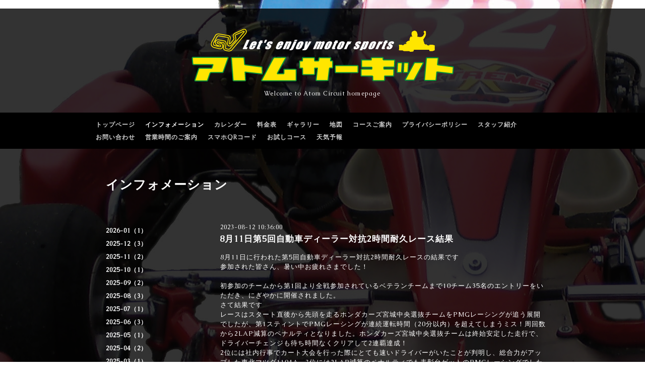

--- FILE ---
content_type: text/html; charset=utf-8
request_url: https://atom-circuit.com/info/page/9
body_size: 9557
content:
<!DOCTYPE html PUBLIC "-//W3C//DTD XHTML 1.0 Transitional//EN" "http://www.w3.org/TR/xhtml1/DTD/xhtml1-transitional.dtd">
<html xmlns="http://www.w3.org/1999/xhtml" xml:lang="ja" lang="ja">
<head>
  <meta http-equiv="content-type" content="text/html; charset=utf-8" />
  <title>アトムサーキット｜宮城県東松島のレンタルカート場</title>
  <meta name="viewport" content="width=device-width, initial-scale=1, maximum-scale=1, user-scalable=yes" />
　<meta name="google-site-verification" content="_8Tb9p-3heQWhBioSg7qrcWIkzlywwJsD2j6I4-z5Bo" />
  <meta name="keywords" content="レンタルカート,ゴーカート,レース,貸切" />
  <meta name="description" content="手ぶら＆普段着でOK！仙台から車で約1時間！宮城県東松島市のレンタルカート「アトムサーキット」。初心者も上級者も楽しめるコースで、本格的なカートレースから気軽に楽しめるイベントまで盛りだくさん！コースの貸切もOKです。 | circuit" />

  <meta property="og:title" content="アトムサーキット｜宮城県東松島のレンタルカート場" />
  <meta property="og:image" content="https://cdn.goope.jp/63426/1712061239123rmn.png" />
  <meta property="og:site_name" content="アトムサーキット｜宮城県東松島のレンタルカート場" />
  <meta http-equiv="content-style-type" content="text/css" />
  <meta http-equiv="content-script-type" content="text/javascript" />
  <link rel="shortcut icon" href="//cdn.goope.jp/63426/171201172750-5a211286e8d3e.ico" />
  <link rel="alternate" type="application/rss+xml" title="アトムサーキット / RSS" href="/feed.rss" />
  <link href='//fonts.googleapis.com/css?family=Caudex' rel='stylesheet' type='text/css'>
  <style type="text/css" media="all">@import "/style.css?410228-1590395625";</style>
  <script type="text/javascript" src="/assets/jquery/jquery-1.9.1.min.js"></script>
  <script type="text/javascript" src="/js/tooltip.js"></script>
  <script type="text/javascript" src="/assets/colorbox/jquery.colorbox-min.js"></script>
  <script type="text/javascript" src="/assets/jscrollpane/jscrollpane.js"></script>
  <script type="text/javascript" src="/assets/bgstretcher/bgstretcher_black.js"></script>
  <script type="text/javascript" src="/assets/responsiveslides/responsiveslides.min.js"></script>
  <script type="text/javascript" src="/assets/footerfixed/footerfixed.js"></script>
  <script>
    $(document).ready(function(){
      $("#main").find(".thickbox").colorbox({rel:'thickbox',maxWidth: '98%'});
    });
  </script>
</head>

<body id="info" class="smartphone">
  <div id="wrapper" class="bg_slide">
    <div id="wrapper_inner">
      <div class="shop_title">
        <div class="shop_rss shop_rss_smartphone"><a href="/feed.rss"><img src="/img/theme_black/rss.png" /></a></div>
        <div class="shop_tel shop_tel_smartphone">Tel&nbsp;/&nbsp;0225-83-8467</div>
      </div>
      <div class="site_title">
        <h1 class="site_logo"><a href="https://atom-circuit.com"><img src='//cdn.goope.jp/63426/1712061239123rmn.png' alt='アトムサーキット' /></a></h1>
        <div class="site_description site_description_smartphone">Welcome to Atom Circuit homepage</div>
      </div>

      
      
      <!-- END top -->

      <!-- ナビゲーション部分ここから // -->
      <script>
      $(function(){
        $(".menubtn").click(function(){
          $("#navi_inner").slideToggle(700);
        });
      });
      </script>

      <div id="navi">
        <div class="menubtn">MENU</div>
        <div id="navi_inner">
          <ul>
            
            <li><a href="/"  class="navi_top">トップページ</a></li>
            
            <li><a href="/info"  class="navi_info active">インフォメーション</a><ul class="sub_navi">
<li><a href='/info/2026-01'>2026-01（1）</a></li>
<li><a href='/info/2025-12'>2025-12（3）</a></li>
<li><a href='/info/2025-11'>2025-11（2）</a></li>
<li><a href='/info/2025-10'>2025-10（1）</a></li>
<li><a href='/info/2025-09'>2025-09（2）</a></li>
<li><a href='/info/2025-08'>2025-08（3）</a></li>
<li><a href='/info/2025-07'>2025-07（1）</a></li>
<li><a href='/info/2025-06'>2025-06（3）</a></li>
<li><a href='/info/2025-05'>2025-05（1）</a></li>
<li><a href='/info/2025-04'>2025-04（2）</a></li>
<li><a href='/info/2025-03'>2025-03（1）</a></li>
<li><a href='/info/2024-12'>2024-12（1）</a></li>
<li><a href='/info/2024-11'>2024-11（2）</a></li>
<li><a href='/info/2024-10'>2024-10（2）</a></li>
<li><a href='/info/2024-09'>2024-09（1）</a></li>
<li><a href='/info/2024-08'>2024-08（1）</a></li>
<li><a href='/info/2024-07'>2024-07（2）</a></li>
<li><a href='/info/2024-06'>2024-06（1）</a></li>
<li><a href='/info/2024-05'>2024-05（1）</a></li>
<li><a href='/info/2024-04'>2024-04（1）</a></li>
<li><a href='/info/2024-03'>2024-03（1）</a></li>
<li><a href='/info/2024-02'>2024-02（1）</a></li>
<li><a href='/info/2023-12'>2023-12（2）</a></li>
<li><a href='/info/2023-11'>2023-11（1）</a></li>
<li><a href='/info/2023-10'>2023-10（1）</a></li>
<li><a href='/info/2023-09'>2023-09（2）</a></li>
<li><a href='/info/2023-08'>2023-08（1）</a></li>
<li><a href='/info/2023-07'>2023-07（1）</a></li>
<li><a href='/info/2023-06'>2023-06（2）</a></li>
<li><a href='/info/2023-05'>2023-05（1）</a></li>
<li><a href='/info/2023-04'>2023-04（1）</a></li>
<li><a href='/info/2023-03'>2023-03（1）</a></li>
<li><a href='/info/2023-02'>2023-02（1）</a></li>
<li><a href='/info/2023-01'>2023-01（1）</a></li>
<li><a href='/info/2022-12'>2022-12（1）</a></li>
<li><a href='/info/2022-11'>2022-11（3）</a></li>
<li><a href='/info/2022-09'>2022-09（1）</a></li>
<li><a href='/info/2022-08'>2022-08（4）</a></li>
<li><a href='/info/2022-07'>2022-07（1）</a></li>
<li><a href='/info/2022-05'>2022-05（2）</a></li>
<li><a href='/info/2022-04'>2022-04（2）</a></li>
<li><a href='/info/2022-03'>2022-03（1）</a></li>
<li><a href='/info/2022-01'>2022-01（1）</a></li>
<li><a href='/info/2021-12'>2021-12（1）</a></li>
<li><a href='/info/2021-11'>2021-11（3）</a></li>
<li><a href='/info/2021-09'>2021-09（1）</a></li>
<li><a href='/info/2021-08'>2021-08（2）</a></li>
<li><a href='/info/2021-06'>2021-06（2）</a></li>
<li><a href='/info/2021-05'>2021-05（1）</a></li>
<li><a href='/info/2021-04'>2021-04（1）</a></li>
<li><a href='/info/2021-03'>2021-03（2）</a></li>
<li><a href='/info/2021-01'>2021-01（1）</a></li>
<li><a href='/info/2020-12'>2020-12（2）</a></li>
<li><a href='/info/2020-11'>2020-11（2）</a></li>
<li><a href='/info/2020-09'>2020-09（2）</a></li>
<li><a href='/info/2020-08'>2020-08（1）</a></li>
<li><a href='/info/2020-07'>2020-07（4）</a></li>
<li><a href='/info/2020-06'>2020-06（2）</a></li>
<li><a href='/info/2020-04'>2020-04（1）</a></li>
<li><a href='/info/2020-03'>2020-03（1）</a></li>
<li><a href='/info/2020-01'>2020-01（2）</a></li>
<li><a href='/info/2019-12'>2019-12（3）</a></li>
<li><a href='/info/2019-11'>2019-11（3）</a></li>
<li><a href='/info/2019-09'>2019-09（1）</a></li>
<li><a href='/info/2019-08'>2019-08（1）</a></li>
<li><a href='/info/2019-07'>2019-07（2）</a></li>
<li><a href='/info/2019-05'>2019-05（2）</a></li>
<li><a href='/info/2019-04'>2019-04（1）</a></li>
<li><a href='/info/2019-02'>2019-02（1）</a></li>
<li><a href='/info/2018-04'>2018-04（1）</a></li>
</ul>
</li>
            
            <li><a href="/calendar"  class="navi_calendar">カレンダー</a></li>
            
            <li><a href="/free/price"  class="navi_free free_147834">料金表</a></li>
            
            <li><a href="/photo"  class="navi_photo">ギャラリー</a></li>
            
            <li><a href="/about"  class="navi_about">地図</a></li>
            
            <li><a href="/free/course"  class="navi_free free_147927">コースご案内</a></li>
            
            <li><a href="/free/privacy"  class="navi_free free_147933">プライバシーポリシー</a></li>
            
            <li><a href="/staff"  class="navi_staff">スタッフ紹介</a></li>
            
            <li><a href="/free/info"  class="navi_free free_148285">お問い合わせ</a></li>
            
            <li><a href="/free/time"  class="navi_free free_148287">営業時間のご案内</a></li>
            
            <li><a href="/free/qr"  class="navi_free free_148299">スマホQRコード</a></li>
            
            <li><a href="/free/otameshi"  class="navi_free free_148628">お試しコース</a></li>
            
            <li><a href="/free/tenkiyohou"  class="navi_free free_446600">天気予報</a></li>
            
          </ul>
          <br class="clear" />
        </div>
      </div>
      <!-- // ナビゲーション部分ここまで -->

      <div class="under_navi"></div>
      <div id="contents">
        <div id="contents_inner">

          <ul class="sub_navi_side">
            
            
            
            <ul class="sub_navi">
<li><a href='/info/2026-01'>2026-01（1）</a></li>
<li><a href='/info/2025-12'>2025-12（3）</a></li>
<li><a href='/info/2025-11'>2025-11（2）</a></li>
<li><a href='/info/2025-10'>2025-10（1）</a></li>
<li><a href='/info/2025-09'>2025-09（2）</a></li>
<li><a href='/info/2025-08'>2025-08（3）</a></li>
<li><a href='/info/2025-07'>2025-07（1）</a></li>
<li><a href='/info/2025-06'>2025-06（3）</a></li>
<li><a href='/info/2025-05'>2025-05（1）</a></li>
<li><a href='/info/2025-04'>2025-04（2）</a></li>
<li><a href='/info/2025-03'>2025-03（1）</a></li>
<li><a href='/info/2024-12'>2024-12（1）</a></li>
<li><a href='/info/2024-11'>2024-11（2）</a></li>
<li><a href='/info/2024-10'>2024-10（2）</a></li>
<li><a href='/info/2024-09'>2024-09（1）</a></li>
<li><a href='/info/2024-08'>2024-08（1）</a></li>
<li><a href='/info/2024-07'>2024-07（2）</a></li>
<li><a href='/info/2024-06'>2024-06（1）</a></li>
<li><a href='/info/2024-05'>2024-05（1）</a></li>
<li><a href='/info/2024-04'>2024-04（1）</a></li>
<li><a href='/info/2024-03'>2024-03（1）</a></li>
<li><a href='/info/2024-02'>2024-02（1）</a></li>
<li><a href='/info/2023-12'>2023-12（2）</a></li>
<li><a href='/info/2023-11'>2023-11（1）</a></li>
<li><a href='/info/2023-10'>2023-10（1）</a></li>
<li><a href='/info/2023-09'>2023-09（2）</a></li>
<li><a href='/info/2023-08'>2023-08（1）</a></li>
<li><a href='/info/2023-07'>2023-07（1）</a></li>
<li><a href='/info/2023-06'>2023-06（2）</a></li>
<li><a href='/info/2023-05'>2023-05（1）</a></li>
<li><a href='/info/2023-04'>2023-04（1）</a></li>
<li><a href='/info/2023-03'>2023-03（1）</a></li>
<li><a href='/info/2023-02'>2023-02（1）</a></li>
<li><a href='/info/2023-01'>2023-01（1）</a></li>
<li><a href='/info/2022-12'>2022-12（1）</a></li>
<li><a href='/info/2022-11'>2022-11（3）</a></li>
<li><a href='/info/2022-09'>2022-09（1）</a></li>
<li><a href='/info/2022-08'>2022-08（4）</a></li>
<li><a href='/info/2022-07'>2022-07（1）</a></li>
<li><a href='/info/2022-05'>2022-05（2）</a></li>
<li><a href='/info/2022-04'>2022-04（2）</a></li>
<li><a href='/info/2022-03'>2022-03（1）</a></li>
<li><a href='/info/2022-01'>2022-01（1）</a></li>
<li><a href='/info/2021-12'>2021-12（1）</a></li>
<li><a href='/info/2021-11'>2021-11（3）</a></li>
<li><a href='/info/2021-09'>2021-09（1）</a></li>
<li><a href='/info/2021-08'>2021-08（2）</a></li>
<li><a href='/info/2021-06'>2021-06（2）</a></li>
<li><a href='/info/2021-05'>2021-05（1）</a></li>
<li><a href='/info/2021-04'>2021-04（1）</a></li>
<li><a href='/info/2021-03'>2021-03（2）</a></li>
<li><a href='/info/2021-01'>2021-01（1）</a></li>
<li><a href='/info/2020-12'>2020-12（2）</a></li>
<li><a href='/info/2020-11'>2020-11（2）</a></li>
<li><a href='/info/2020-09'>2020-09（2）</a></li>
<li><a href='/info/2020-08'>2020-08（1）</a></li>
<li><a href='/info/2020-07'>2020-07（4）</a></li>
<li><a href='/info/2020-06'>2020-06（2）</a></li>
<li><a href='/info/2020-04'>2020-04（1）</a></li>
<li><a href='/info/2020-03'>2020-03（1）</a></li>
<li><a href='/info/2020-01'>2020-01（2）</a></li>
<li><a href='/info/2019-12'>2019-12（3）</a></li>
<li><a href='/info/2019-11'>2019-11（3）</a></li>
<li><a href='/info/2019-09'>2019-09（1）</a></li>
<li><a href='/info/2019-08'>2019-08（1）</a></li>
<li><a href='/info/2019-07'>2019-07（2）</a></li>
<li><a href='/info/2019-05'>2019-05（2）</a></li>
<li><a href='/info/2019-04'>2019-04（1）</a></li>
<li><a href='/info/2019-02'>2019-02（1）</a></li>
<li><a href='/info/2018-04'>2018-04（1）</a></li>
</ul>

            
            
            
            
            
            
            
            
            
            
            
            
            
            
            
            
            
            
            
            
            
            
            
            
            
          </ul>

          <!-- メイン部分ここから -->
          <div id="main">
            <div id="main_inner">

            
            <!--  ページ：インフォメーション -->
            <h2 class="page_title">インフォメーション</h2>
            <div class="info_area">
              <div class="autopagerize_page_element">
                
                <div class="info ">
                  <div class="info_date"> 2023-08-12 10:36:00</div>
                  <div class="info_title">
                    <a href="/info/5295621">8月11日第5回自動車ディーラー対抗2時間耐久レース結果</a>
                  </div>
                  <div class="info_photo">
                    
                  </div>
                  <div class="info_body">
                    <p>8月11日に行われた第5回自動車ディーラー対抗2時間耐久レースの結果です</p>
<p>参加された皆さん、暑い中お疲れさまでした！<br /><br />初参加のチームから第1回より全戦参加されているベテランチームまで10チーム35名のエントリーをいただき、にぎやかに開催されました。</p>
<p>さて結果です</p>
<p>レースはスタート直後から先頭を走るホンダカーズ宮城中央選抜チームをPMGレーシングが追う展開でしたが、第1スティントでPMGレーシングが連続運転時間（20分以内）を超えてしまうミス！周回数から2LAP減算のペナルティとなりました。ホンダカーズ宮城中央選抜チームは終始安定した走行で、ドライバーチェンジも待ち時間なくクリアして2連覇達成！<br />2位には社内行事でカート大会を行った際にとても速いドライバーがいたことが判明し、総合力がアップした東北マツダ1104A、3位には2LAP減算のペナルティでも表彰台ゲットのPMGレーシングでした</p>
<p class="pdf"><img src="https://goope.jp/img/icon/pdf/pdficon_16.png" width="16" height="16" alt="pdf" /> <a href="https://cdn.goope.jp/63426/230812105426-64d6e652173db.pdf" target="_blank">ディーラー耐久結果.pdf</a> <span>(0.54MB)</span></p>
<p class="pdf"><span><a href="https://cdn.goope.jp/63426/230812105457-64d6e6719373c.jpg" target="_blank"><img src="https://cdn.goope.jp/63426/230812105457-64d6e6719373c_l.jpg" alt="表彰台.JPG" /></a></span></p>
<p class="pdf">&nbsp;</p>
<p class="pdf">特別賞は今回初参加でノーペナルティで走行したSendai BMW　泉店チーム！</p>
<p class="pdf"><a href="https://cdn.goope.jp/63426/230812105835-64d6e74b454c5.jpg" target="_blank"><img src="https://cdn.goope.jp/63426/230812105835-64d6e74b454c5_l.jpg" alt="特別賞.JPG" /></a></p>
<p class="pdf">&nbsp;</p>
<p class="pdf">年々レベルが上がってきているレースですが、順位がすべてじゃない！楽しんだ者勝ちです！！</p>
<p class="pdf">来年もよろしくお願いしまっす！みんなで楽しんじゃいましょう♪　　</p>
<p class="pdf"><a href="https://cdn.goope.jp/63426/230812110203-64d6e81bbf658.jpg" target="_blank"><img src="https://cdn.goope.jp/63426/230812110203-64d6e81bbf658_l.jpg" alt="参加された皆さん.JPG" /></a></p>
                  </div>
                  <br class="clear">
                </div>
                
                <div class="info ">
                  <div class="info_date"> 2023-07-31 10:34:00</div>
                  <div class="info_title">
                    <a href="/info/5276240">7月30日（日）日本ハウスHD杯3時間耐久レース・カートでジムカーナやってみよう結果</a>
                  </div>
                  <div class="info_photo">
                    
                  </div>
                  <div class="info_body">
                    <p>7月30日（日）に開催されました3時間耐久レース・カートでジムカーナやってみようの結果です</p>
<p>参加された皆さん、酷暑のなかお疲れさまでした！<br />今回の耐久レースはフレッシュな顔ぶれのチームから、毎回参加していただいているベテランチームまで幅広い年齢のドライバーの方々に参加いただきました。あざっした！！</p>
<p>レースは大きな事故もなく、また3時間耐久でしかない給油に関しても全チームスムーズにこなしていくという、気温が高くしんどかったことを除けばとても良いレースだったのではないかと思います。<br />ENDORACINGの車両にスローパンクチャーが起きてしまったのは、すんませんでした！</p>
<p>結果は國領親子＋助っ人のちゃな選手のでぶーレーシングが安定した走りで2位に1LAP差をつけて優勝！2位には今回初レースの2人を含む若手の親戚チーム、岩渕家が初レースとは思えない速さをみせました。3位には最終盤にエースドライバーのOBAN選手の首がおわっているのをみんなが心配した鳥居府酢鶏忌夢、2分のハンデを背負ってスタートしたスヴァラ歯科が4位にくいこみました</p>
<p class="pdf"><img src="https://goope.jp/img/icon/pdf/pdficon_16.png" width="16" height="16" alt="pdf" /> <a href="https://cdn.goope.jp/63426/230731105607-64c714b76db95.pdf" target="_blank">耐久決勝.pdf</a> <span>(0.52MB)</span></p>
<p class="pdf"><span><a href="https://cdn.goope.jp/63426/230731105644-64c714dc0265a.jpg" target="_blank"><img src="https://cdn.goope.jp/63426/230731105644-64c714dc0265a_l.jpg" alt="耐久表彰台ＮＨ.JPG" /></a></span></p>
<p class="pdf">&nbsp;</p>
<p class="pdf"><a href="https://cdn.goope.jp/63426/230731110711-64c7174f2c03e.jpg" target="_blank"><img src="https://cdn.goope.jp/63426/230731110711-64c7174f2c03e_l.jpg" alt="参加された皆さん.JPG" /></a></p>
<p class="pdf">&nbsp;</p>
<p class="pdf">続いてジムカーナ</p>
<p class="pdf">コース図はこちら</p>
<p class="pdf"><img src="https://goope.jp/img/icon/pdf/pdficon_16.png" width="16" height="16" alt="pdf" /> <a href="https://cdn.goope.jp/63426/230731105755-64c7152383d26.pdf" target="_blank">ジムカーナコース図.pdf</a> <span>(0.67MB)</span></p>
<p class="pdf"><span>今回は基本的にハイスピードな設定にしました！そして車両のタイヤはすり減ったものを使用しました</span></p>
<p class="pdf">ハイスピード区間では車両のコントロールが難しい反面、360ターンなどの小さなターンではグリップがぬけて回りやすかったようです<br />さて結果は、今年大ブレイクの浦田選手が最終走で千葉選手を逆転して初優勝！耐久でもファステストを記録した若武者は勢いがありました！2位にはジムカーナ最多勝の千葉選手、3番手は前回優勝のmebius2127選手</p>
<p class="pdf"><img src="https://goope.jp/img/icon/pdf/pdficon_16.png" width="16" height="16" alt="pdf" /> <a href="https://cdn.goope.jp/63426/230731110506-64c716d2936bc.pdf" target="_blank">ジムカーナ結果.pdf</a> <span>(0.2MB)</span></p>
<p class="pdf"><span><a href="https://cdn.goope.jp/63426/230731110739-64c7176bd67a9.jpg" target="_blank"><img src="https://cdn.goope.jp/63426/230731110739-64c7176bd67a9_l.jpg" alt="ジムカーナ入賞者.JPG" /></a></span></p>
<p class="pdf"><span>今年のジムカーナは今回で終了です！また来年もこねくりまわしたコース設定したいと思いますので、皆さんのご参加をおまちしておりますね♡</span></p>
<p class="pdf">&nbsp;</p>
                  </div>
                  <br class="clear">
                </div>
                
                <div class="info ">
                  <div class="info_date"> 2023-06-26 10:24:00</div>
                  <div class="info_title">
                    <a href="/info/5218491">6月25日日本ハウスHD杯アトムサーキットスプリントレースシリーズ第3戦結果</a>
                  </div>
                  <div class="info_photo">
                    
                  </div>
                  <div class="info_body">
                    <p>6月25日（日）に開催されました「日本ハウスHD杯アトムサーキットスプリントレースシリーズ第3戦」の結果およびポイントランキングです</p>
<p>今回はなんと史上最多の40名のエントリーをいただき、5つのクラスに分かれてレースが開催されました<br />参加された皆さん、ギャラリーのみなさん、暑い中お疲れさまでした！</p>
<p>さて結果です<br />まずは4クラスから</p>
<p>このクラスは体重が思い方、女性の方、レース経験が少なく自己ベストタイムがあまり速くないかたのクラスです<br />タイムトライアルからおざママ選手がトップを一度も譲ることなくパーフェクトウイン達成です！2位にはこちらも女性ドライバーのKaori選手が入り、女性ドライバーの1-2フィニッシュ！これもアトムサーキット史上初の快挙です！3位には予選ヒートでまさかのヘルメットのあごひもを締め忘れて最下位だったGOK選手が脅威の追い上げで3位ゲットでした</p>
<p class="pdf"><img src="https://goope.jp/img/icon/pdf/pdficon_16.png" width="16" height="16" alt="pdf" /> <a href="https://cdn.goope.jp/63426/230626103523-6498eb5b1b025.pdf" target="_blank">4クラス.pdf</a> <span>(0.54MB)</span></p>
<p class="pdf"><span><a href="https://cdn.goope.jp/63426/230626103541-6498eb6d7d209.jpg" target="_blank"><img src="https://cdn.goope.jp/63426/230626103541-6498eb6d7d209_l.jpg" alt="4クラス.JPG" /></a></span></p>
<p class="pdf">&nbsp;</p>
<p class="pdf">つづいて3クラス<br />こちらのクラスは4クラスよりも体重が軽い方、レース経験のあまり多くない方が対象のクラスです<br />予選ヒートトップのA・killer選手をKEN選手、たっぴー村岡選手が追う展開。2番手に上がったたっぴー選手が最終周にパッシングを試みるも接触！たっぴー村岡選手がトップでチェッカーをうけるもペナルティで２順位降格となり、KEN選手が優勝！A・killer選手は残念ながら2位でした。このレースでは6位争いのキラ選手とTRIP選手のバトルもとても熱く、観ていてとても面白かったです！</p>
<p class="pdf"><img src="https://goope.jp/img/icon/pdf/pdficon_16.png" width="16" height="16" alt="pdf" /> <a href="https://cdn.goope.jp/63426/230626104735-6498ee37e22cb.pdf" target="_blank">3クラス.pdf</a> <span>(0.53MB)</span></p>
<p class="pdf"><span><a href="https://cdn.goope.jp/63426/230626104801-6498ee51cf43a.jpg" target="_blank"><img src="https://cdn.goope.jp/63426/230626104801-6498ee51cf43a_l.jpg" alt="3クラス.JPG" /></a></span></p>
<p class="pdf">&nbsp;</p>
<p class="pdf">続いて2クラス<br />こちらは通常32秒台を出すことができるちょっと体重の重めの方がメインのクラスです</p>
<p class="pdf">タイムトライアルから2クラスでは軽量級の廣谷選手が決勝もベテランのちゃな選手のプレッシャーを振り切りパーフェクトウイン！<br />ちゃな選手はコーナーで詰め寄るも、立ち上がりで離される展開が続き、残念ながら届かず。めびうす8号選手が久しぶりの表彰台ゲットです！</p>
<p class="pdf"><img src="https://goope.jp/img/icon/pdf/pdficon_16.png" width="16" height="16" alt="pdf" /> <a href="https://cdn.goope.jp/63426/230626105554-6498f02a78418.pdf" target="_blank">2クラス.pdf</a> <span>(0.54MB)</span></p>
<p class="pdf"><span><a href="https://cdn.goope.jp/63426/230626105619-6498f043ec33f.jpg" target="_blank"><img src="https://cdn.goope.jp/63426/230626105619-6498f043ec33f_l.jpg" alt="2クラス.JPG" /></a></span></p>
<p class="pdf">&nbsp;</p>
<p class="pdf">つづいては1.5クラス<br />こちらは体重が軽くタイムも早いけど、１クラスではちょっと・・という方のクラスです</p>
<p class="pdf">タイムトライアルはトップから最後尾までが0.3秒以内にいる大混戦。トップは今回も最軽量のOBAN選手。予選ヒートもにげきり決勝もポールスタート。しかしスタート直後高身長ながら軽量のかえぴー選手にパスされてしまう。その後かえぴー選手は独走で優勝！2番手争いは逃げるOBAN選手を4番手スタートから追い上げてきたベテランの生天目選手が最終ラップで劇的パス！ポイントランキング上位の意地を見せつけた結果となりました。</p>
<p class="pdf"><img src="https://goope.jp/img/icon/pdf/pdficon_16.png" width="16" height="16" alt="pdf" /> <a href="https://cdn.goope.jp/63426/230626111107-6498f3bb75633.pdf" target="_blank">1.5クラス.pdf</a> <span>(0.53MB)</span></p>
<p class="pdf"><span><a href="https://cdn.goope.jp/63426/230626111128-6498f3d0234fd.jpg" target="_blank"><img src="https://cdn.goope.jp/63426/230626111128-6498f3d0234fd_l.jpg" alt="1.5クラス.JPG" /></a></span></p>
<p class="pdf">&nbsp;</p>
<p class="pdf">さてさて最上位クラスの1クラスです<br />こちらは早くて強い人たちのクラスです。今回は1.5クラスで優勝したかえぴー選手が特別参加で最後尾からスタートです。<br />予選ヒートではなんだかいろんなことがあったなか、千葉選手が決勝ポール獲得！決勝スタート後mebius2127選手が激しく追い上げ一度はパッシングするも返されてしまう。スタートで少し出遅れた太河選手がトップ争いに加わるもmebius選手、千葉選手を抜くことはできずチェッカー。こちらも千葉選手がパーフェクトウイン達成です！強い！</p>
<p class="pdf"><img src="https://goope.jp/img/icon/pdf/pdficon_16.png" width="16" height="16" alt="pdf" /> <a href="https://cdn.goope.jp/63426/230626111944-6498f5c0bb573.pdf" target="_blank">1クラス.pdf</a> <span>(0.53MB)</span></p>
<p class="pdf"><span><a href="https://cdn.goope.jp/63426/230626112006-6498f5d6297ab.jpg" target="_blank"><img src="https://cdn.goope.jp/63426/230626112006-6498f5d6297ab_l.jpg" alt="1クラス.JPG" /></a></span></p>
<p class="pdf">&nbsp;</p>
<p class="pdf">さてポイントランキングはこちら&darr;&darr;</p>
<p class="pdf"><img src="https://goope.jp/img/icon/pdf/pdficon_16.png" width="16" height="16" alt="pdf" /> <a href="https://cdn.goope.jp/63426/230626113546-6498f9821328c.pdf" target="_blank">ポイントランキングrd3終了時点.pdf</a> <span>(0.59MB)</span></p>
<p class="pdf"><span>さて次戦のスプリントレースは9/24です<br />その前に夏！といったら耐久レースでしょ！ってことで7月30日に3時間耐久レース・カートでジムカーナやってみようを開催します！</span></p>
<p class="pdf"><span>真夏の耐久レース、しかも今回は給油もある長丁場！みんなで熱く盛り上がっていきましょう！！エントリーは６/30開始です</span></p>
<p class="pdf"><span>みなさんのご参加おまちしてまっす！！！！</span></p>
<p class="pdf">&nbsp;</p>
<p class="pdf">&nbsp;</p>
                  </div>
                  <br class="clear">
                </div>
                
                <div class="info ">
                  <div class="info_date"> 2023-06-09 08:56:00</div>
                  <div class="info_title">
                    <a href="/info/5193655">6月4日　2時間耐久レース・ジムカーナ結果</a>
                  </div>
                  <div class="info_photo">
                    
                  </div>
                  <div class="info_body">
                    <p>6月4日に開催された2時間耐久レースと、カートでジムカーナやってみようの結果です</p>
<p>参加された皆さん、おつかれさまでした！</p>
<p>まずは耐久のほうから</p>
<p>今回は早い方が固まってしまったチームに対して、ハンデが課せられました</p>
<p>チーム薔薇バラバラ、マイティ井上with　M　の2チームには2分間（4周差）、５twOhell2aチームには90秒（約3周差）、うぐいすパンには60秒（約2周）のピットストップとなりました</p>
<p>スタートから快調に逃げたのはチーム薔薇バラ、それを1GO1A、ドMパフォーマンスJr、PROJECT　Cが追う展開となるも、地力に勝るチーム薔薇バラがじわじわと後続との差をひろげていきました。追い上げるトップハンデの2チームは90分後にはトップから1周差まで詰め寄ってきていました！5tｗOhell2aはピットロード徐行違反でペナルティをうけてしまい残念！また上位をうかがっていた蔵王エコーレーシングがパイロンタッチ3回でペナルティをうけてしまって順位を落としてしまいました。</p>
<p>最後はチーム薔薇バラバラがチーム薔薇バラと同一周回まで持ち込むも届かず、チーム薔薇バラが逃げ切り優勝を飾りました！トップハンデの2チームもともに表彰台獲得です</p>
<p>どMパフォーマンスJr、ちーむ1GO1Aはとても安定した走りで入賞です！惜しかったのが蔵王エコーレーシング、最後のスティントでまたもやパイロンタッチ3発、30秒のタイム加算ペナルティとなってしまいました！次戦に期待です</p>
<p class="pdf"><img src="https://goope.jp/img/icon/pdf/pdficon_16.png" width="16" height="16" alt="pdf" /> <a href="https://cdn.goope.jp/63426/230609093628-6482740c44a5f.pdf" target="_blank">耐久決勝.pdf</a> <span>(0.52MB)</span></p>
<p class="pdf"><span><a href="https://cdn.goope.jp/63426/230609093709-648274353c84b.jpg" target="_blank"><img src="https://cdn.goope.jp/63426/230609093709-648274353c84b_l.jpg" alt="IMG_2410.JPG" /></a></span></p>
<p class="pdf">&nbsp;</p>
<p class="pdf">さてつづいては耐久レース後のおたのしみ、カートでジムカーナやってみよう！</p>
<p class="pdf">今回のコースレイアウトはこちら　　&darr;</p>
<p class="pdf"><img src="https://goope.jp/img/icon/pdf/pdficon_16.png" width="16" height="16" alt="pdf" /> <a href="https://cdn.goope.jp/63426/230609093908-648274ac405f9.pdf" target="_blank">ジムカーナコース図.pdf</a> <span>(0.74MB)</span></p>
<p class="pdf"><span>最後の3連パイロン最初の３６０度ターンが鬼門となりました！</span></p>
<p class="pdf">走行一本目、まさかのだれも360ターンを曲がり切れず全員ノータイム！（店長も曲がれませんでした・・）</p>
<p class="pdf">走行2本目、みなさん工夫をこらしてアプローチし、なんとかタイムをのこせました。高城くんは攻めすぎてしまいまたもや曲がれませんでした、残念！</p>
<p class="pdf"><img src="https://goope.jp/img/icon/pdf/pdficon_16.png" width="16" height="16" alt="pdf" /> <a href="https://cdn.goope.jp/63426/230609094608-64827650cddac.pdf" target="_blank">ジムカーナ結果.pdf</a> <span>(0.21MB)</span></p>
<p class="pdf">次回の耐久とジムカーナは7月30日の3時間耐久となります！あっっついなか熱い競走を楽しみにしてます</p>
<p class="pdf"><a href="https://cdn.goope.jp/63426/230609095001-6482773940961.jpg" target="_blank"><img src="https://cdn.goope.jp/63426/230609095001-6482773940961_l.jpg" alt="IMG_2409.JPG" /></a></p>
<p class="pdf">&nbsp;</p>
                  </div>
                  <br class="clear">
                </div>
                
                <div class="info ">
                  <div class="info_date"> 2023-05-06 09:02:00</div>
                  <div class="info_title">
                    <a href="/info/5139414">5/14 フレッシュマン耐久レース中止のおしらせ</a>
                  </div>
                  <div class="info_photo">
                    
                  </div>
                  <div class="info_body">
                    <p>5/14（日）開催予定のフレッシュマン2時間耐久レースですが、エントリーチーム数が催行チーム数に達しませんでしたので、</p>
<p>開催を中止とさせていただきます</p>
<p>参加を表明されていたチームの皆様、大変申し訳ありません</p>
<p>6/4（日）に2時間耐久レース＆カートでジムカーナやってみようの開催を予定しておりますので、そちらへのご参加をお待ちしております</p>
<p>&nbsp;</p>
                  </div>
                  <br class="clear">
                </div>
                
              </div>
            </div>
            

            

            

            

            

            

            

            

            
             
             <div class="autopagerize_insert_before"></div>
             <div class="pager">
              <a href="/info/page/8" class='prev' rel='prev'>&#171;</a> <a href="/info">1</a>  <a href="/info/page/2">2</a>  <a href="/info/page/3">3</a>  <a href="/info/page/4">4</a>  <a href="/info/page/5">5</a>  <a href="/info/page/6">6</a>  <a href="/info/page/7">7</a>  <a href="/info/page/8">8</a>  <a href="/info/page/9" class='chk'>9</a> <a href="/info/page/10">10</a>  <a href="/info/page/11">...</a> <a href="/info/page/10" class='next' rel='next'>&#187;</a>
             </div>
             
            </div>
          </div>
          <!-- // メイン部分ここまで -->
        </div>
      </div>
      <!-- // contentsここまで -->

      <!-- フッター部分ここから // -->
      <div id="footer">
        <div id="footer_inner">
          <!-- BEGIN top -->
          <!--  ページ：トップ  -->
          <div class="slider_comment_pc_wrap">
            <div class="slider_comment_pc_wrap_inner"></div>
          </div>
          <script type="text/javascript">
          $(window).on('ready load', function() {
            $('.top_info_message,.welcome_area_message').jScrollPane();
          });
          </script>

          <div id="welcome_info_area" class="clearfix">
            <div class="welcome_info_area_inner">
              <div class="welcome_area">
                <h2 class="welcome_area_title">Welcome</h2>
                <div class="welcome_area_message welcome_area_message_smartphone"><div></div></div>
              </div>
              
            </div>
          </div>
          

          <!-- サイドバー部分ここから // -->
          <div id="sidebar">
            <div id="sidebar_inner" class="clearfix">
              <!-- ナビゲーションパーツここから // -->
              <div class="navi_parts_smartphone">
              <div id="social_widgets">
<div id="widget_facebook_follow" class="social_widget social_widget_facebook_likebox">
<div style="text-align:left;padding-bottom:10px;">
  <iframe src="https://www.facebook.com/plugins/page.php?href=https%3A%2F%2Fwww.facebook.com%2Fatomcircuit8467&tabs&width=340&height=70&small_header=true&adapt_container_width=true&hide_cover=true&show_facepile=false&appId" width="340" height="70" style="border:none;overflow:hidden;width:100%;" scrolling="no" frameborder="0" allowTransparency="true"></iframe>
</div>
</div>

</div>

              </div>
              <!-- // ナビゲーションパーツここまで -->
              <div class="today_area today_area_smartphone">
                <div class="today_title">2026.01.20 Tuesday</div>
                
                <div class="today_schedule">
                  <div class="today_schedule_title">
                    <a href="/calendar/6533777"> 冬季休業</a>
                  </div>
                </div>
                
              </div>
              <div class="counter_area counter_area_smartphone">
                <div class="counter_title">カウンター</div>
                <div class="counter_today">
                  Today&nbsp;:&nbsp;<span class="num">174</span>
                </div>
                <div class="counter_yesterday">
                  Yesterday&nbsp;:&nbsp;<span class="num">734</span>
                </div>
                <div class="counter_total">
                  Total&nbsp;:&nbsp;<span class="num">1932904</span>
                </div>
              </div>
              <div class="qr_area qr_area_smartphone">
                <div class="qr_title">携帯サイト</div>
                <div class="qr_img"><img src="//r.goope.jp/qr/atomatomatom"width="100" height="100" /></div>
              </div>
            </div>
          </div>
          <!-- // サイドバー部分ここまで -->

          <!-- // コピーライト部分ここから -->
          <div id="footer_copyright">
            <div id="footer_copyright_inner">
              <!--  スマホ用店舗名表示部分 -->
              <div class="shop_title_footer clearfix">
                <div class="shop_info_footer">
                  <div class="shop_rss shop_rss_footer"><a href="/feed.rss"><img src="/img/theme_black/rss.png" /></a></div>
                  <div class="shop_name shop_name_footer">アトムサーキット&nbsp; </div>
                </div>
                <div class="shop_tel shop_tel_footer">0225-83-8467</div>
              </div>
              <!--  スマホ用店舗名表示部分ここまで -->
              <div>
                <div class="copyright copyright_smartphone">&copy;2026 <a href="https://atom-circuit.com">アトムサーキット</a>. All Rights Reserved.　
                </div>
                <div class="powered_wrap powered_smartphone">
                  <span class="powered">
                    Powered by <a href="https://goope.jp/">グーペ</a> / <a href="https://admin.goope.jp/">Admin</a>
                  </span>
                  <span class="social_wrap">
                    
                    <a href="https://twitter.com/jun69_spmx" target="_blank">
                      <span class="icon-twitter"></span>
                    </a>
                    
                    
                    <a href="https://www.facebook.com/atomcircuit8467" target="_blank">
                      <span class="icon-facebook"></span>
                    </a>
                    
                    
                    <a href="https://www.instagram.com/atomcircuit/" target="_blank">
                      <span class="icon-instagram"></span>
                    </a>
                    
                  </span>
                </div>
              </div>
            </div>
          </div>
          <!-- // コピーライト部分ここまで -->
        </div>
      </div>
      <!-- // フッター部分ここまで -->
    <!-- wrapper_innerここまで -->
    </div>
  <!--  wrapperここまで -->
  </div>
</body>
</html>

--- FILE ---
content_type: text/css; charset=utf-8
request_url: https://fonts.googleapis.com/css?family=Caudex
body_size: 240
content:
/* greek-ext */
@font-face {
  font-family: 'Caudex';
  font-style: normal;
  font-weight: 400;
  src: url(https://fonts.gstatic.com/s/caudex/v19/esDQ311QOP6BJUr4wfKBv70OEqin.woff2) format('woff2');
  unicode-range: U+1F00-1FFF;
}
/* greek */
@font-face {
  font-family: 'Caudex';
  font-style: normal;
  font-weight: 400;
  src: url(https://fonts.gstatic.com/s/caudex/v19/esDQ311QOP6BJUr4zvKBv70OEqin.woff2) format('woff2');
  unicode-range: U+0370-0377, U+037A-037F, U+0384-038A, U+038C, U+038E-03A1, U+03A3-03FF;
}
/* runic */
@font-face {
  font-family: 'Caudex';
  font-style: normal;
  font-weight: 400;
  src: url(https://fonts.gstatic.com/s/caudex/v19/esDQ311QOP6BJUr4-fKBv70OEqin.woff2) format('woff2');
  unicode-range: U+16A0-16F8;
}
/* vietnamese */
@font-face {
  font-family: 'Caudex';
  font-style: normal;
  font-weight: 400;
  src: url(https://fonts.gstatic.com/s/caudex/v19/esDQ311QOP6BJUr4wvKBv70OEqin.woff2) format('woff2');
  unicode-range: U+0102-0103, U+0110-0111, U+0128-0129, U+0168-0169, U+01A0-01A1, U+01AF-01B0, U+0300-0301, U+0303-0304, U+0308-0309, U+0323, U+0329, U+1EA0-1EF9, U+20AB;
}
/* latin-ext */
@font-face {
  font-family: 'Caudex';
  font-style: normal;
  font-weight: 400;
  src: url(https://fonts.gstatic.com/s/caudex/v19/esDQ311QOP6BJUr4w_KBv70OEqin.woff2) format('woff2');
  unicode-range: U+0100-02BA, U+02BD-02C5, U+02C7-02CC, U+02CE-02D7, U+02DD-02FF, U+0304, U+0308, U+0329, U+1D00-1DBF, U+1E00-1E9F, U+1EF2-1EFF, U+2020, U+20A0-20AB, U+20AD-20C0, U+2113, U+2C60-2C7F, U+A720-A7FF;
}
/* latin */
@font-face {
  font-family: 'Caudex';
  font-style: normal;
  font-weight: 400;
  src: url(https://fonts.gstatic.com/s/caudex/v19/esDQ311QOP6BJUr4zfKBv70OEg.woff2) format('woff2');
  unicode-range: U+0000-00FF, U+0131, U+0152-0153, U+02BB-02BC, U+02C6, U+02DA, U+02DC, U+0304, U+0308, U+0329, U+2000-206F, U+20AC, U+2122, U+2191, U+2193, U+2212, U+2215, U+FEFF, U+FFFD;
}
